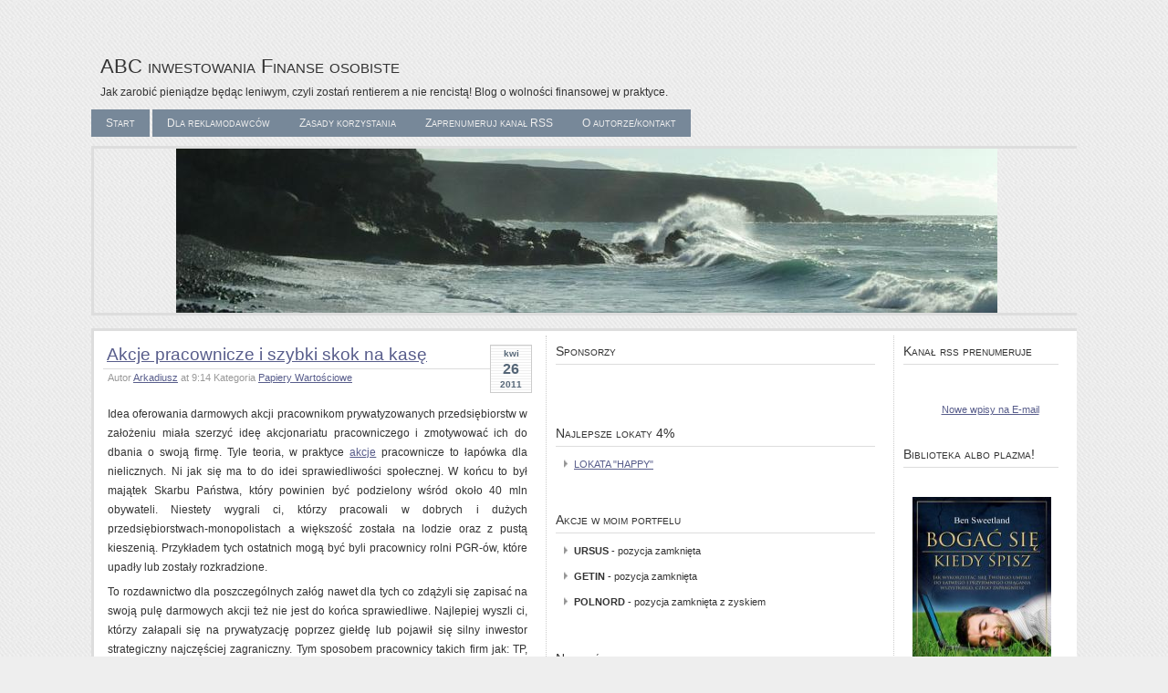

--- FILE ---
content_type: text/html; charset=utf-8
request_url: https://www.aphossa.pl/akcje-pracownicze-i-szybki-skok-na-kase/
body_size: 13110
content:
<!DOCTYPE html PUBLIC "-//W3C//DTD XHTML 1.0 Transitional//EN" "http://www.w3.org/TR/xhtml1/DTD/xhtml1-transitional.dtd">
<html xmlns="http://www.w3.org/1999/xhtml"><head profile="http://gmpg.org/xfn/1"><meta content="JZkRw8j0d032NbKZtloP7LXGFfaDguyR6O04/s8gqrI=" name="verify-v1"/> <title>Akcje pracownicze i szybki skok na kas&eogon; | ABC inwestowania Finanse osobiste</title> <meta content="text/html; charset=utf-8" http-equiv="Content-Type"/> <meta content="WordPress 3.6" name="generator"/>  <meta content="inwestowanie, wolno&sacute;&cacute; finansowa, gie&lstrok;da, emerytura, oszcz&eogon;dzanie, zarabianie, pieni&aogon;dze, nieruchomo&sacute;ci, akcje, firma, banki, lokaty, domowe finanse, przych&oacute;d pasywny, milioner, z&lstrok;oto, blog finansowy, bud&zdot;et domowy " name="keywords"/> <meta content="Jak zarobi&cacute; pieni&aogon;dze b&eogon;d&aogon;c leniwym, czyli zosta&nacute; rentierem a nie rencist&aogon;! Jak praktycznie a nie teoretycznie inwestowa&cacute; i zarz&aogon;dza&cacute; pieni&eogon;dzmi! Czy twoim celem jest uzyskanie niezale&zdot;no&sacute;ci finansowej?" name="description"/> </head><body><b:if cond='data:blog.url == "http://www.aphossa.pl/wziac-kredyt-we-frankach-czy-zlotowkach/"'> <meta content="Kredyt walutowy czy z&lstrok;otowy? Kredyt we frankach czy z&lstrok;ot&oacute;wkach? Jak liczy&cacute; op&lstrok;acalno&sacute;&cacute; kredytu? Pu&lstrok;apki kredytowe i zdolno&sacute;&cacute; kredytowa. Jaki kredyt hipoteczny bra&cacute;?" name="description"/> </b:if><b:if cond='data:blog.url == "http://www.aphossa.pl/akcje-pracownicze-i-szybki-skok-na-kase/"'> <meta content="Akcje pracownicze i skok na kas&eogon;. Prywatyzacja w Polsce. Sprzedam akcje pracownicze. Jak otrzyma&cacute; darmowe akcje. Podatek od zakupu akcji." name="description"/> </b:if><b:if cond='data:blog.url == "http://www.aphossa.pl/maniak-na-rynku-finansowym/"'> <meta content="Jak rozpozna&cacute; ba&nacute;k&eogon; spekulacyjn&aogon; na gie&lstrok;dzie. Spekulacje gie&lstrok;dowe. Szale&nacute;stwo cenowe i krach na gie&lstrok;dzie. Jak zad&lstrok;u&zdot;a&cacute; si&eogon; na sw&oacute;j w&lstrok;asny dom. Hossa i bessa. Cykle na rynkach finansowych." name="description"/> </b:if><b:if cond='data:blog.url == "http://www.aphossa.pl/kredyt-w-euro-czy-we-frankach/"'> <meta content="Kredyt walutowy we frankach czy w euro. P&eogon;tla kredytowa lub kaganiec finansowy. Jaki kredyt hipoteczny bra&cacute;? Jak zad&lstrok;u&zdot;a&cacute; si&eogon; na sw&oacute;j w&lstrok;asny dom. Jak zarobi&cacute; na kredycie.Zarabia&cacute; funty." name="description"/> </b:if><b:if cond='data:blog.url == "http://www.aphossa.pl/szybka-gotowka-rzadzi/"'> <meta content="Cash is the king. Pu&lstrok;apka zad&lstrok;u&zdot;eniowa. Kredyty oraz konsumpcja. Oszcz&eogon;dno&sacute;ci na czarn&aogon; godzin&eogon;? Jak przetrwa&cacute; kryzys. Bankructwo pa&nacute;stw. Upadek Euro. Oszcz&eogon;dzanie i inwestowanie. Za d&lstrok;ugi w wi&eogon;zieniu." name="description"/> </b:if><style media="screen" type="text/css">@import url(http://www.aphossa.pl/wp-content/themes/seashore/style.css );</style> <link href="https://www.aphossa.pl/feed/" rel="alternate" title="RSS 2.0" type="application/rss+xml" /> <link href="https://www.aphossa.pl/feed/rss/" rel="alternate" title="RSS .92" type="text/xml" /> <link href="https://www.aphossa.pl/feed/atom/" rel="alternate" title="Atom 0.3" type="application/atom+xml" /> <link href="https://www.aphossa.pl/xmlrpc.php" rel="pingback" /> <link href="https://www.aphossa.pl/2017/02/" rel="archives" title="Luty 2017" /> <link href="https://www.aphossa.pl/2016/11/" rel="archives" title="Listopad 2016" /> <link href="https://www.aphossa.pl/2016/10/" rel="archives" title="Pa&zacute;dziernik 2016" /> <link href="https://www.aphossa.pl/2016/09/" rel="archives" title="Wrzesie&nacute; 2016" /> <link href="https://www.aphossa.pl/2016/08/" rel="archives" title="Sierpie&nacute; 2016" /> <link href="https://www.aphossa.pl/2016/07/" rel="archives" title="Lipiec 2016" /> <link href="https://www.aphossa.pl/2016/06/" rel="archives" title="Czerwiec 2016" /> <link href="https://www.aphossa.pl/2016/05/" rel="archives" title="Maj 2016" /> <link href="https://www.aphossa.pl/2016/04/" rel="archives" title="Kwiecie&nacute; 2016" /> <link href="https://www.aphossa.pl/2016/03/" rel="archives" title="Marzec 2016" /> <link href="https://www.aphossa.pl/2016/02/" rel="archives" title="Luty 2016" /> <link href="https://www.aphossa.pl/2016/01/" rel="archives" title="Stycze&nacute; 2016" /> <link href="https://www.aphossa.pl/2015/12/" rel="archives" title="Grudzie&nacute; 2015" /> <link href="https://www.aphossa.pl/2015/11/" rel="archives" title="Listopad 2015" /> <link href="https://www.aphossa.pl/2015/10/" rel="archives" title="Pa&zacute;dziernik 2015" /> <link href="https://www.aphossa.pl/2015/09/" rel="archives" title="Wrzesie&nacute; 2015" /> <link href="https://www.aphossa.pl/2015/08/" rel="archives" title="Sierpie&nacute; 2015" /> <link href="https://www.aphossa.pl/2015/07/" rel="archives" title="Lipiec 2015" /> <link href="https://www.aphossa.pl/2015/06/" rel="archives" title="Czerwiec 2015" /> <link href="https://www.aphossa.pl/2015/05/" rel="archives" title="Maj 2015" /> <link href="https://www.aphossa.pl/2015/04/" rel="archives" title="Kwiecie&nacute; 2015" /> <link href="https://www.aphossa.pl/2015/03/" rel="archives" title="Marzec 2015" /> <link href="https://www.aphossa.pl/2015/02/" rel="archives" title="Luty 2015" /> <link href="https://www.aphossa.pl/2015/01/" rel="archives" title="Stycze&nacute; 2015" /> <link href="https://www.aphossa.pl/2014/12/" rel="archives" title="Grudzie&nacute; 2014" /> <link href="https://www.aphossa.pl/2014/11/" rel="archives" title="Listopad 2014" /> <link href="https://www.aphossa.pl/2014/10/" rel="archives" title="Pa&zacute;dziernik 2014" /> <link href="https://www.aphossa.pl/2014/09/" rel="archives" title="Wrzesie&nacute; 2014" /> <link href="https://www.aphossa.pl/2014/08/" rel="archives" title="Sierpie&nacute; 2014" /> <link href="https://www.aphossa.pl/2014/07/" rel="archives" title="Lipiec 2014" /> <link href="https://www.aphossa.pl/2014/06/" rel="archives" title="Czerwiec 2014" /> <link href="https://www.aphossa.pl/2014/05/" rel="archives" title="Maj 2014" /> <link href="https://www.aphossa.pl/2014/04/" rel="archives" title="Kwiecie&nacute; 2014" /> <link href="https://www.aphossa.pl/2014/03/" rel="archives" title="Marzec 2014" /> <link href="https://www.aphossa.pl/2014/02/" rel="archives" title="Luty 2014" /> <link href="https://www.aphossa.pl/2014/01/" rel="archives" title="Stycze&nacute; 2014" /> <link href="https://www.aphossa.pl/2013/12/" rel="archives" title="Grudzie&nacute; 2013" /> <link href="https://www.aphossa.pl/2013/11/" rel="archives" title="Listopad 2013" /> <link href="https://www.aphossa.pl/2013/10/" rel="archives" title="Pa&zacute;dziernik 2013" /> <link href="https://www.aphossa.pl/2013/09/" rel="archives" title="Wrzesie&nacute; 2013" /> <link href="https://www.aphossa.pl/2013/08/" rel="archives" title="Sierpie&nacute; 2013" /> <link href="https://www.aphossa.pl/2013/07/" rel="archives" title="Lipiec 2013" /> <link href="https://www.aphossa.pl/2013/06/" rel="archives" title="Czerwiec 2013" /> <link href="https://www.aphossa.pl/2013/05/" rel="archives" title="Maj 2013" /> <link href="https://www.aphossa.pl/2013/04/" rel="archives" title="Kwiecie&nacute; 2013" /> <link href="https://www.aphossa.pl/2013/03/" rel="archives" title="Marzec 2013" /> <link href="https://www.aphossa.pl/2013/02/" rel="archives" title="Luty 2013" /> <link href="https://www.aphossa.pl/2013/01/" rel="archives" title="Stycze&nacute; 2013" /> <link href="https://www.aphossa.pl/2012/12/" rel="archives" title="Grudzie&nacute; 2012" /> <link href="https://www.aphossa.pl/2012/11/" rel="archives" title="Listopad 2012" /> <link href="https://www.aphossa.pl/2012/10/" rel="archives" title="Pa&zacute;dziernik 2012" /> <link href="https://www.aphossa.pl/2012/09/" rel="archives" title="Wrzesie&nacute; 2012" /> <link href="https://www.aphossa.pl/2012/08/" rel="archives" title="Sierpie&nacute; 2012" /> <link href="https://www.aphossa.pl/2012/07/" rel="archives" title="Lipiec 2012" /> <link href="https://www.aphossa.pl/2012/06/" rel="archives" title="Czerwiec 2012" /> <link href="https://www.aphossa.pl/2012/05/" rel="archives" title="Maj 2012" /> <link href="https://www.aphossa.pl/2012/04/" rel="archives" title="Kwiecie&nacute; 2012" /> <link href="https://www.aphossa.pl/2012/03/" rel="archives" title="Marzec 2012" /> <link href="https://www.aphossa.pl/2012/02/" rel="archives" title="Luty 2012" /> <link href="https://www.aphossa.pl/2012/01/" rel="archives" title="Stycze&nacute; 2012" /> <link href="https://www.aphossa.pl/2011/12/" rel="archives" title="Grudzie&nacute; 2011" /> <link href="https://www.aphossa.pl/2011/11/" rel="archives" title="Listopad 2011" /> <link href="https://www.aphossa.pl/2011/10/" rel="archives" title="Pa&zacute;dziernik 2011" /> <link href="https://www.aphossa.pl/2011/09/" rel="archives" title="Wrzesie&nacute; 2011" /> <link href="https://www.aphossa.pl/2011/08/" rel="archives" title="Sierpie&nacute; 2011" /> <link href="https://www.aphossa.pl/2011/07/" rel="archives" title="Lipiec 2011" /> <link href="https://www.aphossa.pl/2011/06/" rel="archives" title="Czerwiec 2011" /> <link href="https://www.aphossa.pl/2011/05/" rel="archives" title="Maj 2011" /> <link href="https://www.aphossa.pl/2011/04/" rel="archives" title="Kwiecie&nacute; 2011" /> <link href="https://www.aphossa.pl/2011/03/" rel="archives" title="Marzec 2011" /> <link href="https://www.aphossa.pl/2011/02/" rel="archives" title="Luty 2011" /> <link href="https://www.aphossa.pl/2011/01/" rel="archives" title="Stycze&nacute; 2011" /> <link href="https://www.aphossa.pl/2010/12/" rel="archives" title="Grudzie&nacute; 2010" /> <link href="https://www.aphossa.pl/2010/11/" rel="archives" title="Listopad 2010" /> <link href="https://www.aphossa.pl/2010/10/" rel="archives" title="Pa&zacute;dziernik 2010" /> <link href="https://www.aphossa.pl/2010/09/" rel="archives" title="Wrzesie&nacute; 2010" /> <link href="https://www.aphossa.pl/2010/08/" rel="archives" title="Sierpie&nacute; 2010" /> <link href="https://www.aphossa.pl/2010/07/" rel="archives" title="Lipiec 2010" /> <link href="https://www.aphossa.pl/2010/06/" rel="archives" title="Czerwiec 2010" /> <link href="https://www.aphossa.pl/2010/05/" rel="archives" title="Maj 2010" /> <link href="https://www.aphossa.pl/2010/04/" rel="archives" title="Kwiecie&nacute; 2010" /> <link href="https://www.aphossa.pl/2010/03/" rel="archives" title="Marzec 2010" /> <link href="https://www.aphossa.pl/2010/02/" rel="archives" title="Luty 2010" /> <link href="https://www.aphossa.pl/2010/01/" rel="archives" title="Stycze&nacute; 2010" /> <link href="https://www.aphossa.pl/2009/12/" rel="archives" title="Grudzie&nacute; 2009" /> <link href="https://www.aphossa.pl/2009/11/" rel="archives" title="Listopad 2009" /> <link href="https://www.aphossa.pl/2009/10/" rel="archives" title="Pa&zacute;dziernik 2009" /> <link href="https://www.aphossa.pl/2009/09/" rel="archives" title="Wrzesie&nacute; 2009" /> <link href="https://www.aphossa.pl/2009/08/" rel="archives" title="Sierpie&nacute; 2009" /> <link href="https://www.aphossa.pl/2009/07/" rel="archives" title="Lipiec 2009" /> <link href="https://www.aphossa.pl/2009/06/" rel="archives" title="Czerwiec 2009" /> <link href="https://www.aphossa.pl/2009/05/" rel="archives" title="Maj 2009" /> <link href="https://www.aphossa.pl/2009/04/" rel="archives" title="Kwiecie&nacute; 2009" /> <link href="https://www.aphossa.pl/2009/03/" rel="archives" title="Marzec 2009" /> <link href="https://www.aphossa.pl/2009/02/" rel="archives" title="Luty 2009" /> <link href="https://www.aphossa.pl/2009/01/" rel="archives" title="Stycze&nacute; 2009" /> <link href="https://www.aphossa.pl/2008/12/" rel="archives" title="Grudzie&nacute; 2008" /> <link href="https://www.aphossa.pl/2008/11/" rel="archives" title="Listopad 2008" /> <link href="https://www.aphossa.pl/2008/10/" rel="archives" title="Pa&zacute;dziernik 2008" /> <link href="https://www.aphossa.pl/2008/09/" rel="archives" title="Wrzesie&nacute; 2008" /> <link href="https://www.aphossa.pl/2008/08/" rel="archives" title="Sierpie&nacute; 2008" /> <link href="https://www.aphossa.pl/2008/07/" rel="archives" title="Lipiec 2008" /> <link href="https://www.aphossa.pl/2008/06/" rel="archives" title="Czerwiec 2008" /> <link href="https://www.aphossa.pl/2008/05/" rel="archives" title="Maj 2008" /> <link href="https://www.aphossa.pl/2008/04/" rel="archives" title="Kwiecie&nacute; 2008" /> <link href="https://www.aphossa.pl/2008/03/" rel="archives" title="Marzec 2008" /> <link href="https://www.aphossa.pl/2008/02/" rel="archives" title="Luty 2008" /> <link href="https://www.aphossa.pl/2008/01/" rel="archives" title="Stycze&nacute; 2008" /> <link href="https://www.aphossa.pl/2007/12/" rel="archives" title="Grudzie&nacute; 2007" /> <link href="https://www.aphossa.pl/2007/10/" rel="archives" title="Pa&zacute;dziernik 2007" /> <link href="https://www.aphossa.pl/2007/09/" rel="archives" title="Wrzesie&nacute; 2007" /> <link href="https://www.aphossa.pl/2007/08/" rel="archives" title="Sierpie&nacute; 2007" /> <link href="https://www.aphossa.pl/2007/07/" rel="archives" title="Lipiec 2007" /> <link href="https://www.aphossa.pl/2007/06/" rel="archives" title="Czerwiec 2007" /> <link href="https://www.aphossa.pl/2007/05/" rel="archives" title="Maj 2007" /> <link href="https://www.aphossa.pl/2007/04/" rel="archives" title="Kwiecie&nacute; 2007" /> <link href="https://www.aphossa.pl/2007/03/" rel="archives" title="Marzec 2007" /> <link href="https://www.aphossa.pl/2007/02/" rel="archives" title="Luty 2007" /> <link href="https://www.aphossa.pl/2007/01/" rel="archives" title="Stycze&nacute; 2007" /> <script type="text/javascript">
if(document.location.protocol=='http:'){
 var Tynt=Tynt||[];Tynt.push('cBJNcCgPur4kMcadbi-bnq');Tynt.i={"cc":"4"};
 (function(){var s=document.createElement('script');s.async="async";s.type="text/javascript";s.src='http://tcr.tynt.com/ti.js';var h=document.getElementsByTagName('script')[0];h.parentNode.insertBefore(s,h);})();
}
</script><link href="https://www.aphossa.pl/akcje-pracownicze-i-szybki-skok-na-kase/feed/" rel="alternate" title="ABC inwestowania Finanse osobiste &raquo; Akcje pracownicze i szybki skok na kas&eogon; Kana&lstrok; z komentarzami" type="application/rss+xml" /><link href="https://www.aphossa.pl/wp-content/plugins/commentluv/css/commentluv.css?ver=3.6" id="commentluv_style-css" media="all" rel="stylesheet" type="text/css" /><script src="https://www.aphossa.pl/wp-includes/js/jquery/jquery.js?ver=1.10.2" type="text/javascript"></script><script src="https://www.aphossa.pl/wp-includes/js/jquery/jquery-migrate.min.js?ver=1.2.1" type="text/javascript"></script><script type="text/javascript">
/* <![CDATA[ */
var cl_settings = {"name":"author","url":"url","comment":"comment","email":"email","infopanel":null,"default_on":"on","default_on_admin":"on","cl_version":"2.93.8","images":"http:\/\/www.aphossa.pl\/wp-content\/plugins\/commentluv\/images\/","api_url":"http:\/\/www.aphossa.pl\/wp-admin\/admin-ajax.php","_fetch":"52a1071eea","_info":"3fad88294f","infoback":"white","infotext":"","template_insert":"","logged_in":"","refer":"http:\/\/www.aphossa.pl\/akcje-pracownicze-i-szybki-skok-na-kase\/","no_url_message":"Wprowad\u017a adres URL, je\u015bli chcesz doda\u0107 ostatni wpis na blogu","no_http_message":"Dodaj http:\/\/ przed adresem URL witryny","no_url_logged_in_message":"Odwied\u017a sw\u00f3j profil i uzupe\u0142nij informacje dodaj\u0105c adres URL witryny","no_info_message":"Brak dost\u0119pnych informacji lub wyst\u0105pi\u0142 b\u0142\u0105d"};
/* ]]> */
</script><script src="https://www.aphossa.pl/wp-content/plugins/commentluv/js/commentluv.js?ver=2.93.8" type="text/javascript"></script><link href="https://www.aphossa.pl/xmlrpc.php?rsd" rel="EditURI" title="RSD" type="application/rsd+xml" /><link href="https://www.aphossa.pl/wp-includes/wlwmanifest.xml" rel="wlwmanifest" type="application/wlwmanifest+xml" /> <link href="https://www.aphossa.pl/inflacja-i-iluzja-zyskow/" rel="prev" title="Inflacja i iluzja zysk&oacute;w" /><link href="https://www.aphossa.pl/maniak-na-rynku-finansowym/" rel="next" title="Spekulacje maniaka na rynku finansowym" /><meta content="WordPress 3.6" name="generator"/><link href="https://www.aphossa.pl/akcje-pracownicze-i-szybki-skok-na-kase/" rel="canonical" /><link href="https://www.aphossa.pl/?p=2167" rel="shortlink" /> <meta content="article" property="og:type"/> <meta content="Akcje pracownicze i szybki skok na kas&eogon;" property="og:title"/> <meta content="http://www.aphossa.pl/akcje-pracownicze-i-szybki-skok-na-kase/" property="og:url"/> <meta content="ABC inwestowania Finanse osobiste" property="og:site_name"/> <meta content="Idea oferowania darmowych akcji pracownikom prywatyzowanych przedsi&eogon;biorstw w za&lstrok;o&zdot;eniu mia&lstrok;a szerzy&cacute; ide&eogon; akcjonariatu pracowniczego i zmotywowa&cacute; ich do" property="og:description"/>  <style type="text/css">div.socialicons{float:left;display:block;margin-right:10px;line-height:1}div.socialiconsv{line-height:1}div.socialicons p{margin-bottom:0px !important;margin-top:0px !important;padding-bottom:0px !important;padding-top:0px !important}div.social4iv{background:none repeat scroll 0 0 #FFF;border:1px solid #aaa;border-radius:3px 3px 3px 3px;box-shadow:3px 3px 3px #DDD;padding:3px;position:fixed;text-align:center;top:55px;width:68px;display:none}div.socialiconsv{padding-bottom:5px}</style><script src="https://platform.twitter.com/widgets.js" type="text/javascript"></script><script src="//connect.facebook.net/pl_PL/all.js#xfbml=1" type="text/javascript"></script><script src="https://apis.google.com/js/plusone.js" type="text/javascript"></script><script src="https://platform.linkedin.com/in.js" type="text/javascript"></script><meta content="index,follow,noodp,noydir" name="robots"/><meta content="Idea oferowania darmowych akcji pracownikom prywatyzowanych przedsi&eogon;biorstw w za&lstrok;o&zdot;eniu mia&lstrok;a szerzy&cacute; ide&eogon; akcjonariatu pracowniczego i zmotywowa&cacute; ich do" name="description"/><meta content="Akcje pracownicze,BG&Zdot;,ENEA,Energa,GPW,JSW,Opcje na zakup akcji,PGE,PKO BP,Podatek od akcji,Prywatyzacja w Polsce,PZU,Restrukturyzacja PKP,Szybka kasa,Tauron,TP,Warren Buffet,Papiery Warto&sacute;ciowe" name="keywords"/><link href="https://www.aphossa.pl/akcje-pracownicze-i-szybki-skok-na-kase/" rel="canonical" /><link href="https://www.aphossa.pl/wp-content/uploads/2010/11/favicon.ico" rel="shortcut icon" type="image/x-icon" /><script src="https://www.aphossa.pl/wp-content/plugins/wp-spamfree/js/wpsfv2-js.php" type="text/javascript"></script> <style type="text/css"> #splash{background:url(http://www.aphossa.pl/wp-content/uploads/2010/12/heder1.png) no-repeat center;height:180px;width:1080px}</style><link href="/styles.css" rel="stylesheet" type="text/css"/><script type="text/javascript">
var gaJsHost = (("https:" == document.location.protocol) ? "https://ssl." : "http://www.");
document.write(unescape("%3Cscript src='" + gaJsHost + "google-analytics.com/ga.js' type='text/javascript'%3E%3C/script%3E"));
</script><script type="text/javascript">
try {
var pageTracker = _gat._getTracker("__");
pageTracker._trackPageview();
} catch(err) {}
</script><br/><script type="text/javascript">
sas_tmstp=Math.round(Math.random()*10000000000);sas_masterflag=1;
function SmartAdServer(sas_pageid,sas_formatid,sas_target) {
 if (sas_masterflag==1) {sas_masterflag=0;sas_master='M';} else {sas_master='S';};
 document.write('<scr'+'ipt src="http://diff.smartadserver.com/call/pubj/' + sas_pageid + '/' + sas_formatid + '/' + sas_master + '/' + sas_tmstp + '/' + escape(sas_target) + '?"></scr'+'ipt>');
}
</script><br/><script src="https://apis.google.com/js/plusone.js" type="text/javascript">
  {lang: 'pl'}
</script><br/> <div id="header"> <div id="logo"> <h1><a href="https://www.aphossa.pl/informacje/" title="ABC inwestowania Finanse osobiste">ABC inwestowania Finanse osobiste</a></h1> <h2>Jak zarobi&cacute; pieni&aogon;dze b&eogon;d&aogon;c leniwym, czyli zosta&nacute; rentierem a nie rencist&aogon;! Blog o wolno&sacute;ci finansowej w praktyce.</h2> </div> <div id="menu"> <ul> <li><a href="https://www.aphossa.pl" title="Strona G&lstrok;&oacute;wna">Start</a></li> <li class="page_item page-item-952"><a href="https://www.aphossa.pl/dla-reklamodawcow/">Dla reklamodawc&oacute;w</a></li><li class="page_item page-item-722"><a href="https://www.aphossa.pl/zasady-korzystania/">Zasady korzystania</a></li><li class="page_item page-item-1367"><a href="https://www.aphossa.pl/zaprenumeruj-kanal-rss/">Zaprenumeruj kana&lstrok; RSS</a></li><li class="page_item page-item-2"><a href="https://www.aphossa.pl/informacje/">O autorze/kontakt</a></li> </ul> </div><div id="splash"></div><table style="margin-left: 473px; margin-right: auto; text-align: center"></table><table border="0"> <tbody><tr><td width="228px"> </td> <td width="382px"> </td><td width="*"> </td> </tr> </tbody></table><div id="main"> <div id="content"> <div class="post" id="post-2167"> <p class="date"> <span class="month"> kwi </span> <span class="day"> 26 </span> <span class="year"> 2011 </span> </p> <h2 class="title"><a href="https://www.aphossa.pl/akcje-pracownicze-i-szybki-skok-na-kase/" rel="bookmark">Akcje pracownicze i szybki skok na kas&eogon;</a></h2> <div class="meta"> <p>Autor <a href="https://www.aphossa.pl/author/admin/" rel="author" title="Wpisy, kt&oacute;rych autorem jest Arkadiusz">Arkadiusz</a> at 9:14 Kategoria <a href="https://www.aphossa.pl/category/papiery-wartosciowe/" rel="category tag" title="Zobacz wszystkie wpisy z kategorii &bdquo;Papiery Warto&sacute;ciowe&rdquo;">Papiery Warto&sacute;ciowe</a> </p> </div> <div class="entry"><div style="float:left;margin-right:10px;"><script type="text/javascript">
</script><script src="https://pagead2.googlesyndication.com/pagead/show_ads.js" type="text/javascript">
</script></div> <p lang="pl-PL" style="text-align: justify;">Idea oferowania darmowych akcji pracownikom prywatyzowanych przedsi&eogon;biorstw w za&lstrok;o&zdot;eniu mia&lstrok;a szerzy&cacute; ide&eogon; akcjonariatu pracowniczego i zmotywowa&cacute; ich do dbania o swoj&aogon; firm&eogon;. Tyle teoria, w praktyce <a href="https://www.aphossa.pl/tag/akcje/">akcje</a> pracownicze to &lstrok;ap&oacute;wka dla nielicznych. Ni jak si&eogon; ma to do idei sprawiedliwo&sacute;ci spo&lstrok;ecznej. W ko&nacute;cu to by&lstrok; maj&aogon;tek Skarbu Pa&nacute;stwa, kt&oacute;ry powinien by&cacute; podzielony w&sacute;r&oacute;d oko&lstrok;o 40 mln obywateli. Niestety wygrali ci, kt&oacute;rzy pracowali w dobrych i du&zdot;ych przedsi&eogon;biorstwach-monopolistach a wi&eogon;kszo&sacute;&cacute; zosta&lstrok;a na lodzie oraz z pust&aogon; kieszeni&aogon;. Przyk&lstrok;adem tych ostatnich mog&aogon; by&cacute; byli pracownicy rolni PGR-&oacute;w, kt&oacute;re upad&lstrok;y lub zosta&lstrok;y rozkradzione.</p><p lang="pl-PL" style="text-align: justify;"><span id="more-2167"></span>To rozdawnictwo dla poszczeg&oacute;lnych za&lstrok;&oacute;g nawet dla tych co zd&aogon;&zdot;yli si&eogon; zapisa&cacute; na swoj&aogon; pul&eogon; darmowych akcji te&zdot; nie jest do ko&nacute;ca sprawiedliwe. Najlepiej wyszli ci, kt&oacute;rzy za&lstrok;apali si&eogon; na prywatyzacj&eogon; poprzez gie&lstrok;d&eogon; lub pojawi&lstrok; si&eogon; silny inwestor strategiczny najcz&eogon;&sacute;ciej zagraniczny. Tym sposobem pracownicy takich firm jak: TP, PZU, PKO BP, PGE, PGNiG, TAURON &ndash; powinni by&cacute; raczej zadowoleni ze sprzeda&zdot;y tych akcji na parkiecie. Niestety z t&aogon; sprzeda&zdot;&aogon; jest drobny haczyk, bo nale&zdot;y odczeka&cacute; 2 lata, licz&aogon;c od daty zbycia chocia&zdot;by 1 akcji przez Skarb Pa&nacute;stwa. Wiadomo &zdot;e pracownik&oacute;w interesuje szybki i &lstrok;atwy zysk anie udzia&lstrok; w walnych zgromadzeniach akcjonariuszy i dywidenda.</p><p lang="pl-PL" style="text-align: justify;">W przypadku akcji PZU, kt&oacute;rych debiut gie&lstrok;dowy odwlek&lstrok; si&eogon; w czasie z powodu konfliktu w&sacute;r&oacute;d akcjonariuszy, takie czekanie sowicie si&eogon; op&lstrok;aci&lstrok;o. Wi&eogon;kszo&sacute;&cacute; jednak postanowi&lstrok;a sprzeda&cacute; akcje z du&zdot;ym dyskontem zainteresowanym wcze&sacute;niej na podstawie przedwst&eogon;pnych um&oacute;w sprzeda&zdot;y. Niestety gdy to dyskonto by&lstrok;o za du&zdot;e wzgl&eogon;dem warto&sacute;ci rynkowej, okazywa&lstrok;o si&eogon; &zdot;e naliczony podatek dochodowy od tej warto&sacute;ci m&oacute;g&lstrok; si&eogon; okaza&cacute; bardzo niemi&lstrok;&aogon; ukryt&aogon; niespodziank&aogon;. By&cacute; mo&zdot;e lepszym rozwi&aogon;zaniem oka&zdot;e si&eogon; nowy model po&zdot;yczek pod zastaw akcji pracowniczych dla pracownik&oacute;w JSW, kt&oacute;rych kopalnia w&lstrok;a&sacute;nie wybiera si&eogon; na gie&lstrok;d&eogon;. Z reszt&aogon; pu&lstrok;apki mog&aogon; by&cacute; zaskakuj&aogon;ce. Czyta&lstrok;em o pracownikach wodoci&aogon;g&oacute;w na G&oacute;rnym &Sacute;l&aogon;sku, kt&oacute;rzy otrzymali takie akcje, tyle &zdot;e s&aogon; na t&aogon; chwil&eogon; praktycznie bez warto&sacute;ci. Okazuje si&eogon;, &zdot;e zgodnie ze statutem jest to organizacja non-profit (bez prawa do dywidendy) a dominuj&aogon;cy akcjonariusz (samorz&aogon;d) nie zamierza tej <a href="https://www.aphossa.pl/tag/firmy/">firmy</a> prywatyzowa&cacute;. Ale to i tak lepiej, bo mo&zdot;na by&lstrok;o mie&cacute; pecha i nic nie otrzyma&cacute;. Tak&aogon; sytuacj&eogon; mieli pracownicy naszej gie&lstrok;dy-GPW, kt&oacute;rzy nie za&lstrok;apali si&eogon; na ten program rozdawnictwa, bo gie&lstrok;da powsta&lstrok;a jak sp&oacute;&lstrok;ka akcyjna Skarbu Pa&nacute;stwa a nie jako przedsi&eogon;biorstwo pa&nacute;stwowe.</p><p lang="pl-PL" style="text-align: justify;">Chyba zdaj&aogon;c sobie z tych zagro&zdot;e&nacute;, &zdot;e papier mo&zdot;e okaza&cacute; si&eogon; bezwarto&sacute;ciowy, zwi&aogon;zki zawodowe kolei PKP wynegocjowa&lstrok;y ciekawy i skuteczny model pracowniczej prywatyzacji. Utworzono Fundusz W&lstrok;asno&sacute;ci Pracowniczej (FWP SFIO PKP), gdzie uprawnieni dostali jednostki uczestnictwa. Najciekawsze jest to, ze ca&lstrok;y czas p&lstrok;ynie do funduszu sta&lstrok;a pula pieni&eogon;dzy z wyprzeda&zdot;y maj&aogon;tku PKP. Jednostki dzi&eogon;ki sta&lstrok;emu dop&lstrok;ywowi &sacute;rodk&oacute;w rosn&aogon; wzorcowo &ndash; ca&lstrok;y czas w g&oacute;r&eogon;. Tym sposobem chyba najlepiej dla niepracuj&aogon;cych i najwytrwalszych uczestnik&oacute;w tego programu by&lstrok;oby, &zdot;eby ta <a href="https://www.aphossa.pl/tag/kolej/">kolej</a> si&eogon; tak zrestrukturyzowa&lstrok;a i ca&lstrok;y maj&aogon;tek zosta&lstrok;by kompletnie sprzedany. Zreszt&aogon; po ostatnich zimowych perturbacjach klient&oacute;w korzystaj&aogon;cych z us&lstrok;ug tego przewo&zacute;nika wida&cacute;, &zdot;e rozw&oacute;j tej firmy pod&aogon;&zdot;a w kierunku po&lstrok;udniowym.</p><p lang="pl-PL" style="text-align: justify;">Wracam jednak do pocz&aogon;tkowego za&lstrok;o&zdot;enia, &zdot;e taka nagroda b&eogon;dzie motywuj&aogon;cym czynnikiem i przywi&aogon;&zdot;e pracownika do firmy. Czasami mo&zdot;e si&eogon; to sprawdzi&cacute;, szczeg&oacute;lnie w ma&lstrok;ych organizacjach i nie koniecznie publicznych sp&oacute;&lstrok;kach. Moim zdaniem takie akcje lub udzia&lstrok;y powinni pracownicy kupi&cacute; z niewielkim dyskontem do ceny rynkowej a nie otrzyma&cacute; za darmo. Nic tak nie motywuje do wysi&lstrok;ku jak zaanga&zdot;owanie w&lstrok;asnych pieni&eogon;dzy. Podobnie jak Warren Buffet jestem przeciwny p&lstrok;aceniu menad&zdot;erom w formie prawie darmowych opcji na zakup akcji firmy w kt&oacute;rej on aktualnie pracuje. S&aogon; bardziej efektywne sposoby wynagradzania, ni&zdot; takie na poz&oacute;r niewidoczne okradanie dotychczasowych w&lstrok;a&sacute;cicieli.</p><p style="text-align: justify;">﻿</p><div class="social4i" style="height:29px;"><div class="social4in" style="height:29px;float: left;"><div class="socialicons s4twitter" style="float:left;margin-right: 10px;"><a class="twitter-share-button" data-count="horizontal" data-counturl="http://www.aphossa.pl/akcje-pracownicze-i-szybki-skok-na-kase/" data-text="Akcje pracownicze i szybki skok na kas&eogon;" data-url="http://www.aphossa.pl/akcje-pracownicze-i-szybki-skok-na-kase/" data-via="" href="https://twitter.com/share" rel="nofollow" target="_blank"></a></div><div class="socialicons s4fblike" style="float:left;margin-right: 10px;"><div class="fb-like" data-height="21" data-href="http://www.aphossa.pl/akcje-pracownicze-i-szybki-skok-na-kase/" data-layout="button_count" data-send="false" data-show-faces="false" data-width="100"></div></div><div class="socialicons s4plusone" style="float:left;margin-right: 10px;"><div class="G" data-href="http://www.aphossa.pl/akcje-pracownicze-i-szybki-skok-na-kase/" data-size="medium"></div></div><div class="socialicons s4fbshare" style="position: relative;float:left;margin-right: 10px;"><div class="s4ifbshare"><div class="fb-share-button" data-href="http://www.aphossa.pl/akcje-pracownicze-i-szybki-skok-na-kase/" data-type="button_count" data-width="450"></div></div></div></div><div style="clear:both"></div></div><span style="clear:both;display:none;"><img alt="" height="0" onerror="this.remove();" src="https://www.aphossa.pl/wp-content/plugins/wp-spamfree/img/wpsf-img.php" style="border-style:none;width:0px;height:0px;display:none;" width="0" /></span><div class="similarity"><br/>Przeczytaj podobne artyku&lstrok;y:<ul type="postbypost&amp;limit=4"><li> <a href="https://www.aphossa.pl/tauron-czyli-energetyczny-byk-na-parkiecie/">Tauron, czyli energetyczny byk na parkiecie</a></li></ul><ul type="postbypost&amp;limit=4"><li> <a href="https://www.aphossa.pl/alior-bank-i-monsieur-zaleski/">Alior Bank i Monsieur Zaleski</a></li></ul><ul type="postbypost&amp;limit=4"><li> <a href="https://www.aphossa.pl/gieldokracja/">Gie&lstrok;dokracja</a></li></ul><ul type="postbypost&amp;limit=4"><li> <a href="https://www.aphossa.pl/oni-wiedza-lepiej/">Oni wiedz&aogon; lepiej</a></li></ul></div> <br/><p class="post-tags"> Tagi: <a href="https://www.aphossa.pl/tag/akcje-pracownicze/" rel="tag">Akcje pracownicze</a>, <a href="https://www.aphossa.pl/tag/bgz/" rel="tag">BG&Zdot;</a>, <a href="https://www.aphossa.pl/tag/enea/" rel="tag">ENEA</a>, <a href="https://www.aphossa.pl/tag/energa/" rel="tag">Energa</a>, <a href="https://www.aphossa.pl/tag/gpw/" rel="tag">GPW</a>, <a href="https://www.aphossa.pl/tag/jsw/" rel="tag">JSW</a>, <a href="https://www.aphossa.pl/tag/opcje-na-zakup-akcji/" rel="tag">Opcje na zakup akcji</a>, <a href="https://www.aphossa.pl/tag/pge/" rel="tag">PGE</a>, <a href="https://www.aphossa.pl/tag/pko-bp/" rel="tag">PKO BP</a>, <a href="https://www.aphossa.pl/tag/podatek-od-akcji/" rel="tag">Podatek od akcji</a>, <a href="https://www.aphossa.pl/tag/prywatyzacja-w-polsce/" rel="tag">Prywatyzacja w Polsce</a>, <a href="https://www.aphossa.pl/tag/pzu/" rel="tag">PZU</a>, <a href="https://www.aphossa.pl/tag/restrukturyzacja-pkp/" rel="tag">Restrukturyzacja PKP</a>, <a href="https://www.aphossa.pl/tag/szybka-kasa/" rel="tag">Szybka kasa</a>, <a href="https://www.aphossa.pl/tag/tauron/" rel="tag">Tauron</a>, <a href="https://www.aphossa.pl/tag/tp/" rel="tag">TP</a>, <a href="https://www.aphossa.pl/tag/warren-buffet/" rel="tag">Warren Buffet</a><br/> </p><br/><script type="text/javascript">
</script><script src="https://pagead2.googlesyndication.com/pagead/show_ads.js" type="text/javascript">
</script></div> <p class="comments"> <a href="https://www.aphossa.pl/akcje-pracownicze-i-szybki-skok-na-kase/#comments" rel="nofollow" title="Skomentuj &bdquo;Akcje pracownicze i szybki skok na kas&eogon;&rdquo;">1 komentarz</a> </p>  <h3 id="comments">1 komentarz do &ldquo;Akcje pracownicze i szybki skok na kas&eogon;&rdquo;</h3> <ol class="commentlist"> <li class="alt" id="comment-2412"> <div class="cmtinfo"><small class="commentmetadata"><a href="#comment-2412" title="">#</a> </small><cite><a class="url" href="http://www.akcjepracownicze.blog.pl" rel="external nofollow">Grzegorz</a></cite><em>on 25 wrz 2015 at 14:53 </em></div> <p>Polecam zajrze&cacute;: akcjepracownicze.blog.pl</p> </li> </ol> <div class="entry"><p class="posted"> <a href="https://www.aphossa.pl/akcje-pracownicze-i-szybki-skok-na-kase/trackback/">Trackback URI</a> | <a href="https://www.aphossa.pl/akcje-pracownicze-i-szybki-skok-na-kase/feed/">RSS komentarzy</a></p></div><h3 id="respond">Skomentuj</h3><form action="https://www.aphossa.pl/wp-comments-post.php" id="commentform" method="post"><p><input class="textbox" id="author" name="author" size="22" tabindex="1" type="text" value=""/><label for="author"><small>Imi&eogon; (wymagane)</small></label></p><p><input class="textbox" id="email" name="email" size="22" tabindex="2" type="text" value=""/><label for="email"><small>Mail (ukryty) (wymagane)</small></label></p><p><input class="textbox" id="url" name="url" size="22" tabindex="3" type="text" value=""/><label for="url"><small>WWW</small></label></p><p><textarea cols="100%" id="comment" name="comment" rows="10" tabindex="4"></textarea></p><p> <input id="submit" name="submit" tabindex="5" type="submit" value="Wy&sacute;lij"/><input name="comment_post_ID" type="hidden" value="2167"/></p> <script type="text/javascript">
	
	</script> <p style="display: none;"><input id="akismet_comment_nonce" name="akismet_comment_nonce" type="hidden" value="b462c1f9cc"/></p><input id="cl_post_title" name="cl_post_title" type="hidden"/><input id="cl_post_url" name="cl_post_url" type="hidden"/><input id="cl_prem" name="cl_prem" type="hidden"/><div id="commentluv"><div id="cl_messages"></div><input checked="checked" id="doluv" name="doluv" type="checkbox"/><span id="mylastpost"><img alt="CommentLuv badge" onerror="this.remove();" src="https://www.aphossa.pl/wp-content/plugins/commentluv/images/CL91_default.png" /></span><span id="showmorespan"><img alt="Poka&zdot; wi&eogon;cej artyku&lstrok;&oacute;w" class="clarrow" id="showmore" onerror="this.remove();" src="https://www.aphossa.pl/wp-content/plugins/commentluv/images/down-arrow.gif" style="display:none;" title="Poka&zdot; wi&eogon;cej artyku&lstrok;&oacute;w" /></span></div><div id="lastposts" style="display:none;"></div><p style="font-size: 12px;clear:both;margin: 12px auto;text-align: center;">This blog is kept spam free by <a href="https://www.polepositionmarketing.com/digital-marketing-learning-library/wordpress-plugins/wpspam-free/" rel="nofollow" target="_blank" title="WP-SpamFree Anti-Spam WordPress Plugin">WP-SpamFree</a>.</p><p style="display: none;"><input id="ak_js" name="ak_js" type="hidden" value="42"/></p></form> </div> <p align="center"></p> </div> <div class="sidecol" id="sidebar1"><ul><li><h2>Sponsorzy</h2><ul><br/><center><script type="text/javascript">
</script><script src="https://pagead2.googlesyndication.com/pagead/show_ads.js" type="text/javascript">
</script></center></ul> </li><br/><li><h2>Najlepsze lokaty 4%</h2><ul><li><a href="http://www.comperialead.pl/a/pp_adserwer.php?link=ca0e393ebbc37dae9c6f2d459d351678" rel="nofollow, noindex" target="_blank">LOKATA "HAPPY"</a></li></ul><center><script src="//www.comperialead.pl/getbanner.php?b=c8b7e623f60a3f1fdd&amp;c=js&amp;p=9476&amp;ref=cebZEl" type="text/javascript"></script></center><br/></li><li><h2>Akcje w moim portfelu</h2><ul><li><strong>URSUS</strong> - pozycja zamkni&eogon;ta</li></ul><ul><li><strong>GETIN</strong> - pozycja zamkni&eogon;ta</li></ul><ul><li><strong>POLNORD</strong> - pozycja zamkni&eogon;ta z zyskiem</li></ul><br/></li><li><h2>Najcz&eogon;&sacute;ciej czytane</h2><ul type="postbypost&amp;limit=8"><li><a href="https://www.aphossa.pl/tluste-koty-nie-lapia-myszy/" target="_blank">T&lstrok;uste koty nie &lstrok;api&aogon; myszy</a></li><li><a href="https://www.aphossa.pl/smierc-wlasciciela-konta/" target="_blank">&Sacute;mier&cacute; w&lstrok;a&sacute;ciciela konta</a></li><li><a href="https://www.aphossa.pl/jak-tanio-kupic-walute/" target="_blank">Jak tanio kupi&cacute; walut&eogon;</a></li><li><a href="https://www.aphossa.pl/inwestowanie-pasywne/" target="_blank">Inwestowanie pasywne</a></li><li><a href="https://www.aphossa.pl/7-lat-tlustych-7-lat-chudych/" target="_blank">7 lat t&lstrok;ustych 7 lat chudych</a></li><li><a href="https://www.aphossa.pl/inwestycja-w-mieszkanie-na-wynajem/" target="_blank">Inwestycja w mieszkanie na wynajem</a></li><li><a href="https://www.aphossa.pl/milion-w-moim-portfelu/" target="_blank">Milion w moim portfelu</a></li><li><a href="https://www.aphossa.pl/hipoteczna-droga-przez-meke/" target="_blank">Hipoteczna droga przez m&eogon;k&eogon;</a></li></ul><br/></li><li><h2>Moja subiektywna ocena produkt&oacute;w finansowych</h2><ul type="postbypost&amp;limit=8"><li><a href="https://www.aphossa.pl/wziac-kredyt-we-frankach-czy-zlotowkach/" target="_blank">Kredyt hipoteczny z mechanizmem bilansuj&aogon;cym</a></li><li><a href="https://www.aphossa.pl/ubezpieczenie-autocasco-na-telefon/" target="_blank">Ubezpieczenia Autocasco na telefon</a></li><li><a href="https://www.aphossa.pl/dobry-zwyczaj-z-glowa-pozyczaj/" target="_blank">Platformy po&zdot;yczkowe - social lending</a></li><li><a href="https://www.aphossa.pl/wady-i-zalety-karty-kredytowej/" target="_blank">Karty kredytowe</a></li><li><a href="https://www.aphossa.pl/skaner-rynku-gieldowego/" target="_blank">Sindicator - skaner rynku gie&lstrok;dowego</a></li><li><a href="https://www.aphossa.pl/biblioteka-zamiast-plazmy/" target="_blank">Ksi&aogon;&zdot;ki pomocne w inwestowaniu</a></li><li><a href="https://www.aphossa.pl/i-ty-mozesz-zarabiac-jak-komornik/" target="_blank">Fundusze sekurytyzacyjne</a></li><li><a href="https://www.aphossa.pl/zbieraj-punkty-i-nie-nabieraj-sie/" target="_blank">Programy lojalno&sacute;ciowe</a></li></ul><br/></li><li><h2>Prawie trafione prognozy rynkowe</h2><ul type="postbypost&amp;limit=8"><li><a href="https://www.aphossa.pl/zielona-wyspa-tonie/" target="_blank">Zielona wyspa tonie?</a></li><li><a href="https://www.aphossa.pl/okazja-czy-podpucha/" target="_blank">Okazja czy podpucha?</a></li><li><a href="https://www.aphossa.pl/spekuluj-z-glowa/" target="_blank">Spekuluj z g&lstrok;ow&aogon;</a></li><li><a href="https://www.aphossa.pl/spadla-belka-uwazaj-na-stopy/" target="_blank">Spad&lstrok;a Belka - uwa&zdot;aj na stopy</a></li><li><a href="https://www.aphossa.pl/czas-na-krotkie-inwestowanie/" target="_blank">Czas na kr&oacute;tkie inwestowanie</a></li><li><a href="https://www.aphossa.pl/zloty-zab/" target="_blank">Z&lstrok;oty z&aogon;b inwestora</a></li><li><a href="https://www.aphossa.pl/new-connect-narcyz-sie-nazywam-jestem-piekny-i-uroczy/" target="_blank">New Connect - Narcyz si&eogon; nazywam, jestem pi&eogon;kny i uroczy</a></li><li><a href="https://www.aphossa.pl/pge-czyli-potrzebna-na-gwalt-emisja/" target="_blank">PGE - czyli Potrzebna Emisja na Gwa&lstrok;t</a></li></ul><br/></li><li> <h2>Ostatnie wpisy</h2><ul> <li><a href="https://www.aphossa.pl/te-zle-ofeee/" title="Te z&lstrok;e OFEEE&hellip;">Te z&lstrok;e OFEEE&hellip;</a></li> <li><a href="https://www.aphossa.pl/polityka-i-szczescie/" title="Polityka i szcz&eogon;&sacute;cie">Polityka i szcz&eogon;&sacute;cie</a></li> <li><a href="https://www.aphossa.pl/pazerny-czy-zaradny/" title="Pazerny czy zaradny?!">Pazerny czy zaradny?!</a></li> <li><a href="https://www.aphossa.pl/kantory-internetowe/" title="Kantory internetowe">Kantory internetowe</a></li> <li><a href="https://www.aphossa.pl/funt-brytyjski-a-inwestowanie-w-walute/" title="Funt brytyjski a inwestowanie w walut&eogon;">Funt brytyjski a inwestowanie w walut&eogon;</a></li> <li><a href="https://www.aphossa.pl/oplaty-likwidacyjne/" title="Op&lstrok;aty likwidacyjne">Op&lstrok;aty likwidacyjne</a></li> <li><a href="https://www.aphossa.pl/brexit-strachy-na-lachy/" title="Brexit &ndash; strachy na lachy">Brexit &ndash; strachy na lachy</a></li> <li><a href="https://www.aphossa.pl/500-plus-500/" title="500 plus 500">500 plus 500</a></li></ul></li><br/> <li class="linkcat" id="linkcat-3"><h2>Ciekawe blogi</h2> <ul><li><a href="https://10-procent-rocznie.blogspot.com/" rel="nofollow" target="_blank" title="&hellip;czyli w co inwestowa&cacute;, aby osi&aogon;ga&cacute; regularne zyski na gie&lstrok;dzie.">10 procent rocznie</a></li><li><a href="http://www.abecadlo.info/" target="_blank">Abecad&lstrok;o Finans&oacute;w Osobistych</a></li><li><a href="http://www.michalstopka.pl/" target="_blank" title="Analiza fundamentalna">Analiza fundamentalna</a></li><li><a href="https://appfunds.blogspot.com/" target="_blank" title="Blog inwestora dla inwestor&oacute;w. W&eogon;druj drog&aogon; od zera do milionera. Cel 3 miliony PLN.">APP Funds</a></li><li><a href="http://www.tobiaszmalinski.pl/" target="_blank" title="Informacje inwestycyjne wyprzedzaj&aogon;ce rynkowe trendy">Blog Tobiasza Mali&nacute;skiego</a></li><li><a href="http://cafegpw.pl/" target="_blank">Cafe GPW</a></li><li><a href="https://parkiecik.blogspot.com/" target="_blank">Co gryzie drobnego inwestora</a></li><li><a href="http://www.drogadowlasnegom.pl/" target="_blank">Drogado w&lstrok;asnego "M"</a></li><li><a href="http://www.fiboteamschool.pl/" target="_blank" title="Fibonacci Team">Fibonacci Team</a></li><li><a href="http://www.goldblog.pl/" target="_blank" title="GoldBlog &ndash; inwestowanie w metale szlachetne">GoldBlog</a></li><li><a href="https://harmonogrammilionera.blogspot.com/" target="_blank">Harmonogram milionera</a></li><li><a href="http://minwestycje.net/" target="_blank" title="B&eogon;d&eogon; stara&lstrok; si&eogon; przybli&zdot;y&cacute; wam wszelkie kwestie, kt&oacute;re tycz&aogon; si&eogon; oszcz&eogon;dzania i inwestowania. Licz&eogon; na wasze aktywne uczestnictwo i merytoryczn&aogon; dyskusj&eogon;. Powodzenia w &sacute;wiecie finans&oacute;w :-)">Inwestycje Gie&lstrok;dowe</a></li><li><a href="http://klubcashflow.wroclaw.pl/" target="_blank" title="Klub Cashflow Wroc&lstrok;aw">Klub Cashflow Wroc&lstrok;aw</a></li><li><a href="https://moc-inwestycji.blogspot.com/" target="_blank" title="Moc inwestycji">Moc inwestycji</a></li><li><a href="http://www.sosbiznesowy.pl/" target="_blank" title="Nadaj smak finansom">Nadaj smak finansom</a></li><li><a href="http://najbogatsi.pl/" target="_blank" title="Najbogatsi">Najbogatsi</a></li><li><a href="http://oszczedzanie.net" target="_blank" title="Oszcz&eogon;dzanie i inwestowanie pieni&eogon;dzy">Oszcz&eogon;dzanie pieni&eogon;dzy</a></li><li><a href="https://podtworca.blogspot.com/" target="_blank">Podtw&oacute;rca</a></li><li><a href="http://www.pozyczki20.com/" target="_blank">Po&zdot;yczki 2.0</a></li><li><a href="https://projektzulu.blogspot.com/" target="_blank" title="Projekt Zulu">Projekt Zulu</a></li><li><a href="http://www.przeglad-finansowy.pl/" target="_blank">Przegl&aogon;d Finansowy</a></li><li><a href="http://www.saminwestuj.pl/" target="_blank">Sam inwestuj</a></li><li><a href="https://pigulka-sukcesu.blogspot.com/" target="_blank" title="Metody osi&aogon;gania sukcesu &ndash; czyli od zera do rentiera! ">Sukces &ndash; Wiedza w pigu&lstrok;ce</a></li><li><a href="http://zarabiamynalokatach.pl/" target="_blank">Zarabiamy na lokatach</a></li><li><a href="http://zarabianie-na-blogu.pl/" rel="nofollow" target="_blank">Zarabianie na blogach</a></li> </ul></li> <br/><li><h2>Lubi&aogon; nas... <g:plusone size="small"></g:plusone></h2><p align="center"><iframe allowtransparency="true" frameborder="0" rel="&rdquo;nofollow&rdquo;" scrolling="no" src="https://www.facebook.com/plugins/likebox.php?id=144033492292376&amp;width=300&amp;connections=10&amp;stream=false&amp;header=false&amp;height=255" style="border:none; overflow:hidden; width:300px; height:255px;"></iframe><br/></p></li></ul></div><div class="sidecol" id="sidebar2"><ul><li> <h2>Kana&lstrok; rss prenumeruje</h2> <ul><p align="center"><a href="http://feeds.feedburner.com/ABCInwestowaniaiFinanseOsobiste" rel="nofollow" title="Subskrybuj RSS" type="application/rss+xml"><img alt="" onerror="this.remove();" src="http://www.feedburner.com/fb/images/pub/feed-icon32x32.png" style="float: left;"/></a><a href="http://feeds.feedburner.com/ABCInwestowaniaiFinanseOsobiste" rel="nofollow" title="Subscribe to my feed" type="application/rss+xml"></a><span><a href="http://feeds.feedburner.com/ABCInwestowaniaiFinanseOsobiste" rel="nofollow"><img alt="" height="26" onerror="this.remove();" src="http://feeds.feedburner.com/~fc/ABCInwestowaniaiFinanseOsobiste?bg=FF9900&amp;fg=000000&amp;anim=1" style="border:0" width="88"/></a></span></p><div style="clear: both;"></div><p align="center"><a href="https://feedburner.google.com/fb/a/mailverify?uri=ABCInwestowaniaiFinanseOsobiste&amp;loc=en_US" rel="nofollow" target="_blank">Nowe wpisy na E-mail</a></p></ul></li> <li> <h2>Biblioteka albo plazma!</h2> </li><p align="center"><a href="https://www.aphossa.pl/zobacz/bogac-sie-kiedy-spisz/" target="_blank" title="Boga&cacute; si&eogon; kiedy spisz (Biblioteka albo Plazma!)"><img border="0" height="200" onerror="this.remove();" src="https://www.aphossa.pl/wp-content/uploads/2015/04/bogac-sie-kiedy-spisz.jpg" width="152" /></a></p> <br/><p align="center"><a href="https://www.aphossa.pl/zobacz/zarabianie-prawdziwych-pieniedzy/" target="_blank" title="Zarabianie prawdziwych pieni&eogon;dzy (Biblioteka albo Plazma!)"><img border="0" height="196" onerror="this.remove();" src="https://www.aphossa.pl/wp-content/uploads/2012/03/zarabianie-prawdziwych-pieniedzy.jpg" width="150" /></a></p><br/><p align="center"><a href="https://www.aphossa.pl/zobacz/dlaczego-jestes-glupi-chory-i-biedny/" target="_blank" title="Dlaczego jeste&sacute; g&lstrok;upi, chory i biedny (Biblioteka albo Plazma!)"><img border="0" height="215" onerror="this.remove();" src="https://www.aphossa.pl/wp-content/uploads/2013/08/dlaczego-jestes-glupi-chory-i-biedny.jpg" width="152" /></a></p><br/><p align="center"><a href="https://www.aphossa.pl/zobacz/jak-uzyskac-warunki-zabudowy-dla-dzialki-rolnej/" target="_blank" title="Jak uzyska&cacute; warunki zabudowy dla dzia&lstrok;ki rolnej (Biblioteka albo Plazma!)"><img border="0" height="194" onerror="this.remove();" src="https://www.aphossa.pl/wp-content/uploads/2012/10/dzialka-rolna.png" width="150" /></a></p> <br/> <p align="center"><a href="https://www.aphossa.pl/zobacz/ryzykownie-znaczy-dzis-bezpiecznie/" target="_blank" title="Ryzykownie znaczy dzi&sacute; bezpiecznie (Biblioteka albo Plazma!)"><img border="0" height="215" onerror="this.remove();" src="https://www.aphossa.pl/wp-content/uploads/2013/08/ryzykownie-znaczy-dzis-bezpiecznie.jpg" width="152" /></a></p><br/><p align="center"><a href="https://www.aphossa.pl/zobacz/jak-samodzielnie-kupic-dzialke/" target="_blank" title="Jak samodzielnie kupic dzia&lstrok;k&eogon; (Biblioteka albo Plazma!)"><img border="0" height="196" onerror="this.remove();" src="https://www.aphossa.pl/wp-content/uploads/2011/10/dzialka.png" width="152" /></a></p><br/><p align="center"><a href="https://www.aphossa.pl/zobacz/finansowa-twierdza/" target="_blank" title="Finansowa twierdza (Biblioteka albo Plazma!)"><img border="0" height="215" onerror="this.remove();" src="https://www.aphossa.pl/wp-content/uploads/2013/08/finansowa-twierdza.jpg" width="152" /></a></p><br/><p align="center"><a href="https://www.aphossa.pl/zobacz/fastlane-milionera/" target="_blank" title="Fastlane milionera (Biblioteka albo Plazma!)"><img border="0" height="215" onerror="this.remove();" src="https://www.aphossa.pl/wp-content/uploads/2012/08/Fastlane-milionera.jpg" width="152" /></a></p><br/><p align="center"><a href="https://www.aphossa.pl/zobacz/4-droga-ulepszony-system/" target="_blank" title="4 droga ulepszony system (Biblioteka albo Plazma!)"><img border="0" height="215" onerror="this.remove();" src="https://www.aphossa.pl/wp-content/uploads/2012/08/4-droga-ulepszony-system.jpg" width="152" /></a></p><br/><p align="center"><a href="https://www.aphossa.pl/zobacz/makler-ci-o-tym-nie-powie/" target="_blank" title="Makler ci o tym nie powie(Biblioteka albo Plazma!)"><img border="0" height="185" onerror="this.remove();" src="https://www.aphossa.pl/wp-content/uploads/2011/10/makler_11.png" width="152" /></a></p><br/><p align="center"><a href="https://www.aphossa.pl/zobacz/jakie-decyzje-finansowe-podejmuja-bogaci-i-dlaczego-biedni-robia-bledy-dzialajac-inaczej/" target="_blank" title="Dlaczego biedni robi&aogon; b&lstrok;&eogon;dy dzia&lstrok;aj&aogon;c inaczej(Biblioteka albo Plazma!)"><img border="0" height="200" onerror="this.remove();" src="https://www.aphossa.pl/wp-content/uploads/2011/04/fesnak.png" width="152" /></a></p> <br/><p align="center"><a href="https://www.aphossa.pl/zobacz/elementarz-finansowy-dla-kupujacych-samochod/" target="_blank" title="Elementarz finansowy dla kupujacych samoch&oacute;d (Biblioteka albo Plazma!)"><img border="0" height="194" onerror="this.remove();" src="https://www.aphossa.pl/wp-content/uploads/2011/10/elementarz.png" width="152" /></a></p><br/><p align="center"><a href="https://www.aphossa.pl/zobacz/inwestuj-we-wlasny-dlug/" target="_blank" title="Inwestuj we w&lstrok;asny d&lstrok;ug (Biblioteka albo Plazma!)"><img border="0" height="200" onerror="this.remove();" src="https://www.aphossa.pl/wp-content/uploads/2009/09/Inwestuj-we-wlasny-dlug-i-zacznij-sie-bogacic.jpg" width="152" /></a></p> <br/><p align="center"><a href="https://www.aphossa.pl/zobacz/kobieta-zadbana-finansowo/" target="_blank" title="Kobieta zadbana finansowo (Biblioteka albo Plazma!)"><img border="0" height="215" onerror="this.remove();" src="https://www.aphossa.pl/wp-content/uploads/2012/05/kobieta-zadbana-finansowo.jpg" width="152" /></a></p><br/><li><h2>Kategorie</h2> <ul> <li class="cat-item cat-item-51"><a href="https://www.aphossa.pl/category/alternatywne-metody-zarabiania/" rel="nofollow" title="Zobacz wszystkie wpisy z kategorii &bdquo;Alternatywne &Zacute;r&oacute;d&lstrok;a&rdquo;">Alternatywne &Zacute;r&oacute;d&lstrok;a</a> (16)</li> <li class="cat-item cat-item-8"><a href="https://www.aphossa.pl/category/dlug-i-banki/" rel="nofollow" title="Zobacz wszystkie wpisy z kategorii &bdquo;D&lstrok;ug i Banki&rdquo;">D&lstrok;ug i Banki</a> (100)</li> <li class="cat-item cat-item-82"><a href="https://www.aphossa.pl/category/emerytura-i-polisy/" rel="nofollow" title="Zobacz wszystkie wpisy z kategorii &bdquo;Emerytura i Polisy&rdquo;">Emerytura i Polisy</a> (45)</li> <li class="cat-item cat-item-42"><a href="https://www.aphossa.pl/category/nieruchomosci/" rel="nofollow" title="Zobacz wszystkie wpisy z kategorii &bdquo;Nieruchomo&sacute;ci&rdquo;">Nieruchomo&sacute;ci</a> (67)</li> <li class="cat-item cat-item-38"><a href="https://www.aphossa.pl/category/oszczedzanie/" rel="nofollow" title="Zobacz wszystkie wpisy z kategorii &bdquo;Oszcz&eogon;dzanie&rdquo;">Oszcz&eogon;dzanie</a> (73)</li> <li class="cat-item cat-item-4"><a href="https://www.aphossa.pl/category/papiery-wartosciowe/" rel="nofollow" title="Zobacz wszystkie wpisy z kategorii &bdquo;Papiery Warto&sacute;ciowe&rdquo;">Papiery Warto&sacute;ciowe</a> (150)</li> <li class="cat-item cat-item-6"><a href="https://www.aphossa.pl/category/samorozwoj/" rel="nofollow" title="Zobacz wszystkie wpisy z kategorii &bdquo;Samorozw&oacute;j&rdquo;">Samorozw&oacute;j</a> (106)</li> <li class="cat-item cat-item-50"><a href="https://www.aphossa.pl/category/waluty-i-towary/" rel="nofollow" title="Zobacz wszystkie wpisy z kategorii &bdquo;Waluty i Towary&rdquo;">Waluty i Towary</a> (44)</li> <li class="cat-item cat-item-7"><a href="https://www.aphossa.pl/category/wlasny-biznes/" rel="nofollow" title="Zobacz wszystkie wpisy z kategorii &bdquo;W&lstrok;asny Biznes&rdquo;">W&lstrok;asny Biznes</a> (47)</li> </ul> </li><br/><li> <h2>Archiwum</h2> <ul> <li><a href="https://www.aphossa.pl/2017/" title="2017">2017</a>&nbsp;(1)</li> <li><a href="https://www.aphossa.pl/2016/" title="2016">2016</a>&nbsp;(16)</li> <li><a href="https://www.aphossa.pl/2015/" title="2015">2015</a>&nbsp;(17)</li> <li><a href="https://www.aphossa.pl/2014/" title="2014">2014</a>&nbsp;(19)</li> <li><a href="https://www.aphossa.pl/2013/" title="2013">2013</a>&nbsp;(29)</li> <li><a href="https://www.aphossa.pl/2012/" title="2012">2012</a>&nbsp;(36)</li> <li><a href="https://www.aphossa.pl/2011/" title="2011">2011</a>&nbsp;(43)</li> <li><a href="https://www.aphossa.pl/2010/" title="2010">2010</a>&nbsp;(46)</li> <li><a href="https://www.aphossa.pl/2009/" title="2009">2009</a>&nbsp;(36)</li> <li><a href="https://www.aphossa.pl/2008/" title="2008">2008</a>&nbsp;(23)</li> <li><a href="https://www.aphossa.pl/2007/" title="2007">2007</a>&nbsp;(15)</li> </ul> </li><br/>  <li><h2>Strony</h2> <ul><li class="page_item page-item-952"><a href="https://www.aphossa.pl/dla-reklamodawcow/">Dla reklamodawc&oacute;w</a></li><li class="page_item page-item-722"><a href="https://www.aphossa.pl/zasady-korzystania/">Zasady korzystania</a></li><li class="page_item page-item-1367"><a href="https://www.aphossa.pl/zaprenumeruj-kanal-rss/">Zaprenumeruj kana&lstrok; RSS</a></li><li class="page_item page-item-2"><a href="https://www.aphossa.pl/informacje/">O autorze/kontakt</a></li> </ul> </li><br/> <h2>Inne linki</h2> <p align="center"><script rel="&rdquo;nofollow&rdquo;" src="https://widgets.amung.us/colored.js" type="text/javascript"></script><script type="text/javascript">WAU_colored('cf7qobzl38i7', 'f7941d000000')</script></p><p align="center"><a href="https://www.aphossa.pl/dla-reklamodawcow/" target="_blank"><img alt="Google PageRank" border="0px" onerror="this.remove();" src="https://www.aphossa.pl/wp-content/uploads/2010/01/pr5.gif" title="Google PageRank" /></a></p><br/><p align="center"></p> <li> <h2>Meta</h2> <ul> <li><a href="https://www.aphossa.pl/wp-login.php" rel="nofollow">Zaloguj si&eogon;</a></li> </ul> </li> </ul></div><div style="clear:both;"></div> </div><div id="footer"> <p><span><a href="/" rel="&rdquo;nofollow&rdquo;" title="Free WordPress Themes">Free WordPress Theme</a></span><strong>ABC inwestowania Finanse osobiste</strong> Copyright &copy; 2017 All Rights Reserved .</p><script rel="&rdquo;nofollow&rdquo;" src="https://widget.zlotemysli.pl/rog/baner.php?link=pp.zlotemysli.pl/new,aphossa,ZPP/" type="text/javascript"></script><script src="https://www.aphossa.pl/wp-content/plugins/akismet/_inc/form.js?ver=3.1.7" type="text/javascript"></script> <div id="fb-root"></div> 
</div></div>&nbsp;<script defer src="https://static.cloudflareinsights.com/beacon.min.js/vcd15cbe7772f49c399c6a5babf22c1241717689176015" integrity="sha512-ZpsOmlRQV6y907TI0dKBHq9Md29nnaEIPlkf84rnaERnq6zvWvPUqr2ft8M1aS28oN72PdrCzSjY4U6VaAw1EQ==" data-cf-beacon='{"version":"2024.11.0","token":"bd97dfa56f8749be980a0abc1bea30fa","r":1,"server_timing":{"name":{"cfCacheStatus":true,"cfEdge":true,"cfExtPri":true,"cfL4":true,"cfOrigin":true,"cfSpeedBrain":true},"location_startswith":null}}' crossorigin="anonymous"></script>
</body></html>

--- FILE ---
content_type: text/html; charset=utf-8
request_url: https://www.aphossa.pl/wp-content/plugins/wp-spamfree/js/wpsfv2-js.php
body_size: -309
content:
<html><head></head><body>&nbsp;</body></html>

--- FILE ---
content_type: text/html; charset=utf-8
request_url: https://accounts.google.com/o/oauth2/postmessageRelay?parent=https%3A%2F%2Fwww.aphossa.pl&jsh=m%3B%2F_%2Fscs%2Fabc-static%2F_%2Fjs%2Fk%3Dgapi.lb.en.OE6tiwO4KJo.O%2Fd%3D1%2Frs%3DAHpOoo_Itz6IAL6GO-n8kgAepm47TBsg1Q%2Fm%3D__features__
body_size: 163
content:
<!DOCTYPE html><html><head><title></title><meta http-equiv="content-type" content="text/html; charset=utf-8"><meta http-equiv="X-UA-Compatible" content="IE=edge"><meta name="viewport" content="width=device-width, initial-scale=1, minimum-scale=1, maximum-scale=1, user-scalable=0"><script src='https://ssl.gstatic.com/accounts/o/2580342461-postmessagerelay.js' nonce="n955wFhZBgtOBxkuETPL0g"></script></head><body><script type="text/javascript" src="https://apis.google.com/js/rpc:shindig_random.js?onload=init" nonce="n955wFhZBgtOBxkuETPL0g"></script></body></html>

--- FILE ---
content_type: text/css
request_url: https://www.aphossa.pl/styles.css
body_size: 3329
content:
/** below comment form **/
div#commentluv {clear: both; margin-top:10px;}
div#commentluv span img {border: 0; padding: 0;}
div#commentluv input#doluv { width: 25px;}
span#mylastpost { clear: both;}
span#showmorespan { width: 30px; height: 15px; cursor: pointer;}
div#lastposts { padding: 3px; border: 1px dashed #dfdfdf; background-color: white;}
input.cl_error { border: 1px solid red !important;}
.rawfilewrap {border: 1px solid #cdcdcd; padding: 2px; cursor: pointer;}
.rawfile {display: none; border: 2px dashed #00ff00; padding: 2px; overflow: auto; height: 300px;}
/** drop down **/
span.choosepost {background-color: #fff; color: black; line-height: 1.4em; display: block;border-bottom: 1px dashed #bbb;cursor: pointer; margin-bottom: 5px;}
span.choosepost:hover { font-weight: bolder; text-shadow: #dfdfdf 2px 2px 1px ; filter: Shadow(Color=gray, 
    Direction=135, 
Strength=2);}
span.message { padding: 2px;}
span.alert { background-color: red; color: white; padding-left: 10px;}
span.blog { padding-left: 25px; background-image: url(/wp-content/plugins/commentluv/images/blog.gif); background-repeat: no-repeat; background-position: left;}
/** in comment **/
.cluv {border:1px solid #fff;padding: 5px;display: block;font-size: 100% !important;text-transform: none !important;}
/** images **/
img.heart_tip { border: none !important; background: none !important; padding: 0 0 0 3px !important; cursor: pointer;}
/** info panel **/
#heart_tip_big.cl_ajax { background: url(/wp-content/plugins/commentluv/images/loader.gif) no-repeat ; height: 13px; background-position: center;}
#heart_tip_big { background: url(/wp-content/plugins/commentluv/images/closeit.png) no-repeat top right; font-size: 1em;}
.heart_tip {margin-left: 5px;display: inline;margin-bottom: -2px; /* fixed a little here, Hesham */margin-right: 0px;padding: 0px !important;background-color: transparent;border: 0  !important;}
.finalbig{margin-top:0px; margin-left:5px; padding:3px; border: 4px solid #dddddd; color: #000; font-family:"Tahoma",Helvetica,Myriad Pro,sans-serif;  }
.finalbig img {margin:5px;width:60px;height:60px; border: 4px solid #CCC;}
.finalbig li{ list-style: none; margin-left: 10px}
.finalbig p { margin: 1px}
/* Title */
.cl_title {font-size:0.8em; margin-top:3px;font-weight:bold;padding-bottom:5px;}
.cl_username {font-size:1.2em;color:#0e9de0;font-weight:bold;}
/* Clicks */
.cl_clicks {clear: both !important;padding:5px 5px 0px 20px;border-top: 1px #f6f6f6 solid; border-bottom: 1px #f6f6f6 solid; background:transparent url(/wp-content/plugins/commentluv/images/littleheartplus.gif) no-repeat scroll left 50%; margin-left:5px;}

/* This link clicked # Times */
.cl_clicks_count {padding: 0px 5px 0px 0px; color:#0e9de0;font-weight:bold;}


/* My links have appeared on */
.cl_links {clear: both !important; padding:5px}
.cl_links_list {padding:0px 5px 0px 0px; padding-left:18px; color:#666666; }

/* Some of my other posts */
.cl_posts {clear: both !important; margin-top:10px; padding:5px;}

.cl_posts_list a {background:transparent url(/wp-content/plugins/commentluv/images/link.png) no-repeat scroll left 50%; padding-left:18px; color:#0e9de0; margin-left:0px;}
.cl_posts_list a:hover {background:transparent url(/wp-content/plugins/commentluv/images/link_hover.png) no-repeat scroll left 50%; padding-left:18px;color:#000;margin-left:0px;}
/*
     FILE ARCHIVED ON 09:57:03 Jun 02, 2017 AND RETRIEVED FROM THE
     INTERNET ARCHIVE ON 11:29:30 Jul 25, 2025.
     JAVASCRIPT APPENDED BY WAYBACK MACHINE, COPYRIGHT INTERNET ARCHIVE.

     ALL OTHER CONTENT MAY ALSO BE PROTECTED BY COPYRIGHT (17 U.S.C.
     SECTION 108(a)(3)).
*/
/*
playback timings (ms):
  captures_list: 0.634
  exclusion.robots: 0.021
  exclusion.robots.policy: 0.011
  esindex: 0.014
  cdx.remote: 93.752
  LoadShardBlock: 313.889 (3)
  PetaboxLoader3.datanode: 276.566 (5)
  PetaboxLoader3.resolve: 227.967 (3)
  load_resource: 207.416 (2)
*/
/* 

*/

/* Elements */

* 
{
	margin:0;
	padding:0;
}
body {
	margin: 0;
	padding: 0;
	background:#eee url(/wp-content/themes/seashore/img/bodybg.gif) fixed;
	font-family: Verdana,Tahoma, Arial, Serif;	
	line-height: 1.5em;
	font-size: 10px; /* IE5 Win */
  	voice-family: "\"}\""; 
  	voice-family: inherit;
  	font-size: 10px; /* easy scaling */
  	font-size: 0.76em;
	color: #333;
}

h1, h2, h3, h4, h5, h6 {
	margin: 0;
	padding: 0;
	font-family:Georgia, Tahoma, Verdana, Arial, Serif;
	font-weight:normal;
	color: #333;	
}

p, blockquote, ul, ol {
	margin-top: 0;
	padding-top: 0;
	margin-bottom:0.5em;	
}
p 
{
	line-height:1.8em;
}

a:link, a:hover {
	color: #585d8b;
	text-decoration:underline
	
}
a:visited,a:active 
{
	color:mediumvioletred;
	text-decoration:none;
}
img.left 
{
	float:left;
	margin:0 1em 1em 0;
}
img.right 
{
	float:right;
	margin:0 0 1em 1em;
}
a img 
{
	border:0;
	padding-bottom:2px;
	border-bottom:1px dashed;
}
blockquote 
{
	margin:1em;
	padding:0 2em;
	background:url(/wp-content/themes/seashore/img/quote.gif) no-repeat left top;
	color:#666;
	font-style:italic;
}
fieldset 
{
	border:none;
}

dl {
	margin:1em 0px;
}
dt 
{
	font-weight:bold;
}
dd 
{
	margin:0.5em 1em;
	padding:0;
}
/* Header */

#header {
	width: 1080px;
	margin: 0 auto;
	background:transparent;
}

/* Logo */

#logo {
	padding-left:10px;
}

#logo h1{
	padding: 10px 0;
	font-size: 1.8em;
	font-variant:small-caps;
}
#logo h2 {
	padding:  0 10px 0 0;
	font-size: 1em;
	font-family:Tahoma, Verdana, Arial, Serif;
	color:#333;
}

#logo a {
	text-decoration: none;
	color:#333;
	border:0;
}
#logo a:hover 
{
    text-decoration:underline;
}
/* Menu */

#menu {
	text-align:left;
	padding:10px 0 0;
	height:30px;
	line-height:30px;
}

#menu ul {
	margin: 0;
	padding:0;
	list-style: none;
}

#menu li {
	display: inline;
}

#menu a 
{
	padding:8px 16px;
	text-decoration: none;
	font-variant:small-caps;
	font-size: 1em;
	background:#778899;
	border:0;
	color:#eee;	
}
#menu a:hover, 
#menu a:active,
#menu li.current_page_item a:link,
#menu li.current_page_item a:visited,
#menu li.current_page_item a:hover,
#menu li.current_page_item a:active
{
	background:#556677;
	color:#eee;
	border:0;
}

/* Splash */

#splash {
	  background:url(/wp-content/themes/seashore/img/header.jpg) no-repeat center;
  height:180px;
  width:1080px;
  border:#ddd 3px solid;
  margin:10px auto;	/*Splash's redeclared in functions.php for WP 2.1 or greater */
}

/* Main */

#main {
	width: 1080px;
	margin: 0 auto;
	background:#fff;
	border:#ddd 3px solid;
}

#main h2 {
	padding: 4px;
	font-size: 1.6em;		
	line-height:1.2em;
	border-bottom:#ddd 1px solid;
}
#main h3 {
	padding: 4px;
	font-size: 1.4em;		
	line-height:1.2em;
	border-bottom:#ddd 1px solid;
}
#main h2 a 
{
	border:0;
}
#content ul {
	margin: 0.5em 0;
	padding: 0 0 0 2em;
	list-style-type:none;
}
#content ul li 
{
	margin:0.75em 0;
	padding:0;
	list-style-image:url(/wp-content/themes/seashore/img/bullets.gif);
	line-height:1.8em;
}
#main ol 
{
	margin:0;
	padding:0 0 0 3em;
}
#main ol li 
{
    margin:0;
    padding:3px;
}
#main .post 
{
	margin-bottom:3em;
}
#main .entry 
{
    clear:both;
	padding: 10px 5px;
}
.post .date {
	float: right;
	margin:5px 0 0 5px;
	padding:0 10px;
	text-align:center;
	font-size: 0.8em;
	border:#ccc 1px solid;
	font-weight:bold;
	background:url(/wp-content/themes/seashore/img/ribbed.gif) repeat;
	color:#556677;
	font-family: "Lucida Sans", "Trebuchet MS", Verdana, Arial, Serif;
}
.post .date span 
{
	display:block;
}
.post .date .day 
{
	font-size:1.6em;
}
.post .meta {
	margin-bottom: 10px;
	padding-left: 5px;
	font-size: 0.9em;
	color:#999;
}
.post .comments 
{
    font-size:0.9em;
    border-bottom:#ccc 1px dotted;
    color:#999;
    margin-left:5px;
    padding-left:15px;
    background:url(/wp-content/themes/seashore/img/icon_comments.gif) no-repeat left center;
}
.post .comments a 
{
	border-bottom:0px;
}
#main .feed 
{
	background:url(/wp-content/themes/seashore/img/icon_feed.gif) no-repeat left 3px;
	padding-left:17px; 
}
ul.authorposts
{
	margin:0;
	padding:0 2em;
}
ul.authorposts li
{
	margin:0;
	padding:5px;	
}
ul.authorposts li em 
{
	float:right;
	font-style:normal;
}
/* Content */

#content {
	float: left;
	width: 470px;
	padding:10px;	
}
/* Column Two */

#sidebar1 {
	float: left;
	width: 350px;		
	padding: 10px;	
	font-size:0.9em;
	margin:5px;	
}
/* Column Three */

#sidebar2 {
	float: left;
	width: 170px;		
	padding: 10px;	
	font-size:0.9em;		
	margin:5px;
}
#main .sidecol 
{
	border-left:#ccc 1px dotted;
}
#main .sidecol ul 
{
	margin:0;
	padding:0;
}
#main .sidecol li
{
	margin:0;
	padding:0;
	list-style:none;
	background:none;
	margin-bottom:2em;
}
#main .sidecol h2
{
	padding: 0 0 5px;
	font-variant:small-caps;
	font-size:1.25em;
}
#main .sidecol p, #main .sidecol form
{
	padding:10px;
	margin:0;
}
#main .sidecol ul ul
{
	margin:10px 0 0 20px;
	padding:0;
}
#main .sidecol ul ul ul
{
	margin:0px 0 0 10px;
	padding:0;
}
#main .sidecol li li 
{
	list-style-image:url(/wp-content/themes/seashore/img/bullet.jpg);
	margin:0.5em 0;
	padding:0;
	
}
/* Begin Calendar */
#wp-calendar {
	empty-cells: show;
	margin: 10px auto 0;
	width: 155px;
	}

#wp-calendar #next a {
	padding-right: 10px;
	text-align: right;
	}

#wp-calendar #prev a {
	padding-left: 10px;
	text-align: left;
	}

#wp-calendar a {
	display: block;
	text-decoration:none;
	}
#wp-calendar #today 
{
	border:#999 1px solid;
}

#wp-calendar caption {
	text-align: center;
	width: 100%;
	}

#wp-calendar td {
	padding: 3px 0;
	text-align: center;
	}

#wp-calendar td.pad:hover { /* Doesn't work in IE */
	background-color: #fff; }
/* End Calendar */
/* Comments */
input.textbox
{
	border:#ccc 1px solid;
	background:#f9f9f9;
	font:1em Verdana, Arial, Serif;
	padding:5px;
	width:150px;
}
textarea{
	width: 95%;
	padding:5px;
	height: 20em;
	border: 1px solid #ccc;	
	background:#f9f9f9;
	font:1em Verdana, Arial, Serif;
}
input.textbox:focus, textarea:focus
{
	background:#fff;
	border:#999 1px solid;
}
#commentform 
{
	margin:0;
	padding:10px;
	background:#fff;
}
#main .commentlist {
	margin: 0;
	padding: 0;
}
#main .commentlist li 
{
	list-style:none;
	margin: 0;
	padding: 1em;			
	border-bottom:#ddd 1px solid;
	font-size:0.9em;
}
#main .commentlist li .cmtinfo 
{
	padding:5px;
	margin-bottom: 5px;
	position:relative;	
}
#main .commentlist li .cmtinfo em 
{
	margin:0;
	padding:0 1em;
	font-weight:normal;			
	font-style:normal;
	color:#999;	
}
#main .commentlist li cite 
{
	font-style:normal;
	font-weight:bold;
	font-size:1.1em;
}
#main .commentlist li.alt
{
	background:#f9f9f9;	
}
#main .commentlist li.authorcomment
{
	border:none;
	border:#b0c4de 1px solid;	
}
#main .nocomments
{
	font-size:0.9em;
	color:#999;
	text-align:center;
}
/* Footer */

#footer {
	margin: 5px auto 0;
	padding:0 15px;
	width:1050px;
	background: #333;
	border:#ccc 3px solid;
}

#footer p {
	margin: 0;
	padding: 7px;
	font-size: 0.9em;
	color: #696;	
}
#footer p span 
{
	float:right;
}
#footer a:link, #footer a:visited {
	color: #696;
	border:0;
}
#footer a:hover, #footer a:active,#footer p strong {
	color: #eee;
	text-decoration:none;
	border:0;
}
#header, #main, #sidebar, #footer, .widget 
{
	overflow:hidden;
}

/*
     FILE ARCHIVED ON 12:44:04 Jun 02, 2017 AND RETRIEVED FROM THE
     INTERNET ARCHIVE ON 11:29:30 Jul 25, 2025.
     JAVASCRIPT APPENDED BY WAYBACK MACHINE, COPYRIGHT INTERNET ARCHIVE.

     ALL OTHER CONTENT MAY ALSO BE PROTECTED BY COPYRIGHT (17 U.S.C.
     SECTION 108(a)(3)).
*/
/*
playback timings (ms):
  captures_list: 0.941
  exclusion.robots: 0.036
  exclusion.robots.policy: 0.022
  esindex: 0.016
  cdx.remote: 72.411
  LoadShardBlock: 536.419 (3)
  PetaboxLoader3.resolve: 426.857 (4)
  PetaboxLoader3.datanode: 281.743 (5)
  load_resource: 350.319 (2)
*/

--- FILE ---
content_type: text/javascript;charset=UTF-8
request_url: https://whos.amung.us/pingjs/?k=cf7qobzl38i7&t=Akcje%20pracownicze%20i%20szybki%20skok%20na%20kas%C4%99%20%7C%20ABC%20inwestowania%20Finanse%20osobiste&c=u&x=https%3A%2F%2Fwww.aphossa.pl%2Fakcje-pracownicze-i-szybki-skok-na-kase%2F&y=&a=-1&d=2.339&v=27&r=2721
body_size: -111
content:
WAU_r_u('1','cf7qobzl38i7',-1);

--- FILE ---
content_type: application/javascript
request_url: https://t.dtscout.com/pv/?_a=v&_h=aphossa.pl&_ss=718d4yhsku&_pv=1&_ls=0&_u1=1&_u3=1&_cc=us&_pl=d&_cbid=5a9r&_cb=_dtspv.c
body_size: -283
content:
try{_dtspv.c({"b":"chrome@131"},'5a9r');}catch(e){}